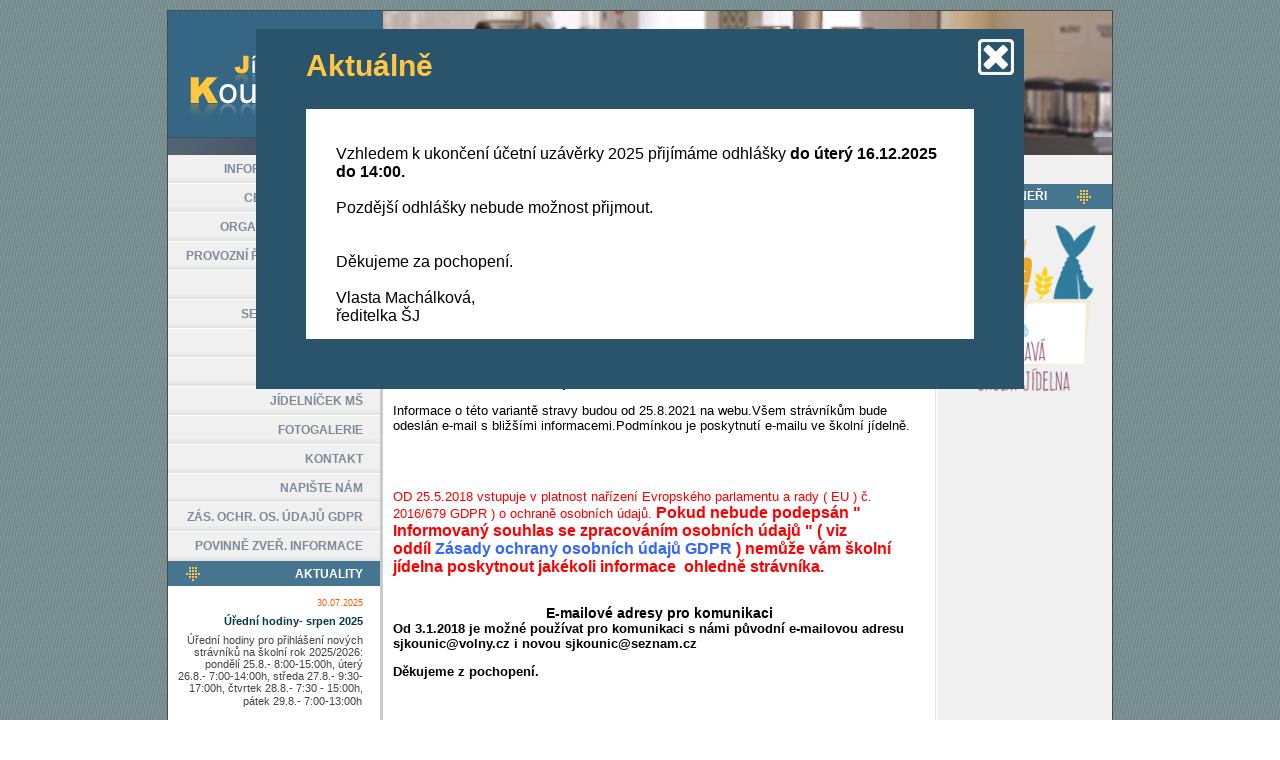

--- FILE ---
content_type: text/html; charset=utf-8
request_url: https://www.sjkounicova.cz/
body_size: 4741
content:
<!DOCTYPE HTML PUBLIC "-//W3C//DTD HTML 4.01 Transitional//EN" "http://www.w3.org/TR/html4/loose.dtd">
<html>
 <head>
  <meta http-equiv="content-type" content="text/html; charset=UTF-8">
  <meta name="description" content="Školní jídelna Kounicova - nabídka jídel, jídelníčky, nabídka stravování, obědy.">
  
  <link href="/css/vrstva1.css" rel="stylesheet" type="text/css">  <link href="/css/main.css" rel="stylesheet" type="text/css">
  <link href="/css/print.css" media="print" rel="stylesheet" type="text/css">
  
  
<script>


function off() {
  document.getElementById("vrstva").style.display = "none";
}
</script>    
  
  <link href="/ngweb/litebox/lightbox.css" rel="stylesheet" type="text/css" media="screen"><script type="text/javascript" src="/ngweb/litebox/prototype.lite.js"></script><script type="text/javascript" src="/ngweb/litebox/moo.fx.js"></script><script type="text/javascript" src="/ngweb/litebox/litebox-1.0.js"></script>  <script type="text/javascript">
<!--
function cryptlink(l){u="";for(i=0;i<l.length;i++){d=l.substr(i,1);b=d.charCodeAt(0);if(d=="-")d="@";else if(d=="@")d="-";else if(d==".")d="+";else if(d=="+")d=".";else if((b>=65)&&(b<=90))d=String.fromCharCode(155-b);else if((b>=97)&&(b<=122))d=String.fromCharCode(219-b);else if((b>=48)&&(b<=57))d=String.fromCharCode(105-b);u=u+d}return u}
//-->
</script>  <title>Školní jídelna Kounicova</title>
 </head>
 <body onload="initLightbox()">
 
 <div id="vrstva" onclick="off()">
  <div id="icoclose"><img src="/img/close.png" alt="Zavřít okno"></div>
  <div id="textnadpis"><strong>Aktuálně</strong></div>
   <div id="textost" style="background: white;">
   <br><br><span style="color: black; background: white;">Vzhledem k ukončení účetní uzávěrky 2025 přijímáme odhlášky <strong>do úterý 16.12.2025 do 14:00.</strong><br><br>
   Pozdější odhlášky nebude možnost přijmout.<br>
 </span>
 
  <br><br><span style="color: black">Děkujeme za pochopení. 
  <br><br>Vlasta Machálková, 
  <br>ředitelka ŠJ</span>
  <br><br>
  </div> 
</div>

   <div id="page">
     <div id="top"><a href="/" title="Školní jídelna Kounicova"><img src="/img/top.jpg" alt="Školní jídelna Kounicova"></a></div>
     <div id="wrap">
       <div id="lwrap"><ul id="menu"><li><a href="/informace-o-jidelne">INFORMACE O JÍDELNĚ</a><li><a href="/cenik-stravovani">CENÍK STRAVOVÁNÍ</a><li><a href="/organizace-provozu">ORGANIZACE PROVOZU</a><li><a href="/provozni-rad-a-prihlasky">PROVOZNÍ ŘÁD A PŘIHLÁŠKY</a><li><a href="/dokumenty">DOKUMENTY</a><li><a href="/seznam-alergenu">SEZNAM ALERGENŮ</a><li><a href="/novinky">NOVINKY</a><li><a href="/jidelnicek">JÍDELNÍČEK</a><li><a href="/jidelnicek-ms">JÍDELNÍČEK MŠ</a><li><a href="/fotogalerie">FOTOGALERIE</a><li><a href="/kontakt">KONTAKT</a><li><a href="/napiste-nam">NAPIŠTE NÁM</a><li><a href="/zas-ochr-os-udaju-gdpr">ZÁS. OCHR. OS. ÚDAJŮ GDPR</a><li class="last"><a href="/povinne-zver-informace">POVINNĚ ZVEŘ. INFORMACE</a></ul><div id="aktuality"><div class="header"><img src="/img/arr_akt.png" alt="">AKTUALITY</div><div class="obsah"><div class="date">30.07.2025</div><div class="nadp">Úřední hodiny- srpen 2025</div>Úřední hodiny pro přihlášení nových strávníků na školní rok 2025/2026:
pondělí 25.8.- 8:00-15:00h, úterý 26.8.- 7:00-14:00h, středa 27.8.- 9:30- 17:00h, čtvrtek 28.8.- 7:30 - 15:00h, pátek 29.8.- 7:00-13:00h<img class="aft" src="/obr_A975.jpg" alt="Úřední hodiny- srpen 2025"></div><div class="obsah"><div class="date">19.01.2018</div><div class="nadp">Co nás potěší</div>Dostali jsme krásný dopis od našich žaček z III. C. Moc nás potěšil a věříme, že budou s našimi obědy stále spokojené.<br><a class="flakt" href="/clanek-519">celý článek...</a><br><a href="/clanek-519"><img class="aft" src="/obr_A519.jpg" alt="Co nás potěší"></a></div><div class="obsah"><div class="date">21.01.2016</div><div class="nadp">Nutriční terapeut.</div>OD 1.2.2016 provádí kontrolu jídelníčku nutriční terapeut Bc. Jana Orlovská.<img class="aft" src="/obr_A426.jpg" alt="Nutriční terapeut."></div><div class="obsah"><div class="date">23.10.2014</div><div class="nadp">Přehled alergenů</div>Od listopadu 2014 se u každého chodu v jídelníčku píše číselným kódem seznam alergenů, které se v jídle mohou objevit. V sekci Seznam alergenů najdete jejich vysvětlení a celý výpis.<img class="aft" src="/obr_A355.jpg" alt="Přehled alergenů"></div><div class="obsah"><div class="date">24.07.2013</div><div class="nadp">Pro MŠ - druhy pečiva</div>Chléb Moskva, Zrno chléb, Rusty chléb, Zábrdovický chléb, Kmínový chléb, Slunečnicový chléb, Zrníčkový chléb, Veka, Rohlík, Sýrový rohlík, Dýńová bulka, sezamový rohlík, Raženka, Semínkový rohlík<img class="aft" src="/obr_A265.jpg" alt="Pro MŠ - druhy pečiva"></div></div></div>
              <div id="mwrap">
         <div id="navigator"><a href="/" title="Školní jídelna Kounicova">Hlavní strana</a></div>         <div id="textwrap" class="dbtext"><p><strong>Od 13. z&aacute;ř&iacute; zač&iacute;n&aacute; na&scaron;e &scaron;koln&iacute; j&iacute;delna vařit v&yacute;běrov&eacute; třet&iacute; j&iacute;dlo pro str&aacute;vn&iacute;ky od 11let a dospěl&eacute; str&aacute;vn&iacute;ky. Jedn&aacute; se o</strong></p>
<p><span style="font-family: 'arial black', 'avant garde'; color: #3366ff; font-size: 12pt;"><strong>&bdquo; Alternativn&iacute; zdravou krabičkovou formu stravy &bdquo; </strong></span></p>
<p><strong>Cena t&eacute;to varianty bude:</strong></p>
<p><strong>str&aacute;vn&iacute;ci od 11let&nbsp;&nbsp;&nbsp;&nbsp;&nbsp;&nbsp;&nbsp;&nbsp;&nbsp;&nbsp; zaplat&iacute; 44,- Kč za oběd</strong></p>
<p><strong>(11 let dosaženo ve &scaron;koln&iacute;m roce 2021/2022)</strong></p>
<p><strong>str&aacute;vn&iacute;ci nad 15let&nbsp;&nbsp;&nbsp;&nbsp;&nbsp;&nbsp;&nbsp;&nbsp; zaplat&iacute; 46,- Kč za oběd</strong></p>
<p><strong>ciz&iacute; str&aacute;vn&iacute;ci&nbsp;&nbsp;&nbsp;&nbsp;&nbsp;&nbsp;&nbsp;&nbsp;&nbsp;&nbsp;&nbsp;&nbsp;&nbsp;&nbsp;&nbsp;&nbsp;&nbsp;&nbsp; zaplat&iacute; 101,- Kč za oběd&nbsp;&nbsp;&nbsp;&nbsp;&nbsp;&nbsp;&nbsp;&nbsp;&nbsp;&nbsp;&nbsp;&nbsp;&nbsp;&nbsp;&nbsp;&nbsp;&nbsp;&nbsp;&nbsp;&nbsp;&nbsp;&nbsp;&nbsp;&nbsp;&nbsp;&nbsp;&nbsp;&nbsp;&nbsp;&nbsp; </strong>&nbsp;&nbsp;<strong>&nbsp;&nbsp;</strong></p>
<p>Informace o t&eacute;to variantě stravy budou od 25.8.2021 na webu.V&scaron;em str&aacute;vn&iacute;kům bude odesl&aacute;n e-mail s bliž&scaron;&iacute;mi informacemi.Podm&iacute;nkou je poskytnut&iacute; e-mailu ve &scaron;koln&iacute; j&iacute;delně.</p>
<p style="text-align: left;">&nbsp;</p>
<p style="text-align: left;"><br /><span style="color: #ff0000;"><span style="font-size: 10pt;">OD 25.5.2018 vstupuje v platnost nař&iacute;zen&iacute; Evropsk&eacute;ho parlamentu a rady ( EU ) č. 2016/679 GDPR ) o ochraně osobn&iacute;ch &uacute;dajů. </span><strong><span style="font-size: 12pt;">P</span></strong><span style="font-size: 10pt;"><strong><span style="font-size: 12pt;">okud nebude podeps&aacute;n " Informovan&yacute; souhlas se zpracov&aacute;n&iacute;m osobn&iacute;ch &uacute;dajů " ( viz odd&iacute;l&nbsp;<span style="color: #3366ff;"><a style="color: #3366ff;" href="http://www.sjkounicova.cz/zas-ochr-os-udaju-gdpr">Z&aacute;sady ochrany osobn&iacute;ch &uacute;dajů GDPR</a></span> ) nemůže v&aacute;m &scaron;koln&iacute; j&iacute;delna poskytnout jak&eacute;koli informace&nbsp; ohledně str&aacute;vn&iacute;ka. </span></strong></span></span></p>
<h2 style="text-align: center;">&nbsp;</h2>
<h2 style="text-align: center;">E-mailov&eacute; adresy pro komunikaci</h2>
<p><span style="color: #000000; font-size: 10pt;"><strong>Od 3.1.2018 je možn&eacute; použ&iacute;vat pro komunikaci s n&aacute;mi původn&iacute; e-mailovou adresu <a style="color: #000000;" href="mailto:sjkounic@volny.cz">sjkounic@volny.cz</a> i novou&nbsp;</strong><a style="color: #000000;" href="mailto:sjkounic@seznam.cz"><strong>sjkounic@seznam.cz</strong></a></span></p>
<p><span style="color: #000000; font-size: 10pt;"><strong>Děkujeme z pochopen&iacute;.</strong></span></p>
<p style="text-align: center;">&nbsp;</p>
<p style="text-align: center;"><img src="http://www.sjkounicova.cz/userfiles/image/logo-zsj.png" alt="" width="250" height="297" /></p>
<p style="text-align: center;">&nbsp;</p>
<p style="text-align: center;"><span style="color: #307c9c;">Na&scaron;e &scaron;koln&iacute; j&iacute;delna je zařazena do projektu " Zdrav&aacute; &scaron;koln&iacute; j&iacute;delna " , kter&yacute; je za&scaron;t&iacute;těn St&aacute;tn&iacute;m zdravotn&iacute;m &uacute;stavem a&nbsp; spolupracuje s t&yacute;mem hygieniků a ministerstvem zdravotnictv&iacute; ČR.</span></p></div><!-- img src="/img/intro.jpg" alt="Školní jídelna Kounicova" //úvodní obrázek// --><div id="shorteat"><div class="header">JÍDELNÍČEK NA <span class="noprint">DNEŠNÍ DEN</span><span class="printonly">16.1.2026</span></div><div id="shorteatlist"><div class="img"><img src="/img/jidlo.png" alt=""></div><div class="eats"><table class="shorteat"><tr><td class="c1">Polévka:</td><td class="c2">Zeleninová minestrone (01, 03, 09)</td></tr><tr><td class="c1">Jídlo 1:</td><td class="c2">Maďarský perkelt, těstovina, ovoce (01, 03, 07)</td></tr><tr><td class="c1">Jídlo 2:</td><td class="c2">Žemlovka s jablky a tvarohem, ovoce (01, 03, 07)</td></tr><tr><td class="c1">Jídlo 3:</td><td class="c2">Orientální rýžový salát (03, 04, 07)</td></tr></table><div class="spc">Mateřská škola</div><table class="shorteat shorteat2"><tr><td class="c1">Přesnídávka:</td><td class="c2">Kysaný nápoj, banketka tmavá (01, 03, 07)</td></tr><tr><td class="c1">Polévka:</td><td class="c2">Zeleninová minestrone (01, 03, 09)</td></tr><tr><td class="c1">Hlavní jídlo:</td><td class="c2">Maďarský perkelt, těstovina, ovoce (01, 03, 07)</td></tr><tr><td class="c1">Svačina:</td><td class="c2">Chléb, pomazánka z pórku, jablek a šunky (01, 07)</td></tr></table></div></div></div><div style="clear:left;padding:0 0 0 10px"><br><br><br><br>
<div style=''><b>SEZNAM ALERGENŮ</b></div>
<div style='font-size:11px;float:left;width:177px;overflow:hidden;margin:0;padding:0;'>01 Obiloviny (vše obsahující lepek)</div>
<div style='font-size:11px;float:left;width:177px;overflow:hidden;margin:0;padding:0;'>02 Korýši</div>
<div style='font-size:11px;float:left;width:177px;overflow:hidden;margin:0;padding:0;'>03 Vejce</div>
<div style='font-size:11px;float:left;width:177px;overflow:hidden;margin:0;padding:0;'>04 Ryby</div>
<div style='font-size:11px;float:left;width:177px;overflow:hidden;margin:0;padding:0;'>05 Arašídy (Podzemnice olejná)</div>
<div style='font-size:11px;float:left;width:177px;overflow:hidden;margin:0;padding:0;'>06 Sójové boby (sója)</div>
<div style='font-size:11px;float:left;width:177px;overflow:hidden;margin:0;padding:0;'>07 Mléko</div>
<div style='font-size:11px;float:left;width:177px;overflow:hidden;margin:0;padding:0;'>08 Ořechy, mandle, pistácie</div>
<div style='font-size:11px;float:left;width:177px;overflow:hidden;margin:0;padding:0;'>09 Celer</div>
<div style='font-size:11px;float:left;width:177px;overflow:hidden;margin:0;padding:0;'>10 Hořčice</div>
<div style='font-size:11px;float:left;width:177px;overflow:hidden;margin:0;padding:0;'>11 Sezamové semínko</div>
<div style='font-size:11px;float:left;width:177px;overflow:hidden;margin:0;padding:0;'>12 Oxid siřičitý</div>
<div style='font-size:11px;float:left;width:177px;overflow:hidden;margin:0;padding:0;'>13 Vlčí bob</div>
<div style='font-size:11px;float:left;width:177px;overflow:hidden;margin:0;padding:0;'>14 Měkkýši</div>
<div style=clear:left;></div></div>&nbsp;       </div>
       <div id="rwrap">
         <div id="stin1"></div>
         <div id="partners"><div class="header">NAŠI PARTNEŘI<img src="/img/arr_akt.png" alt=""></div><a class="blk" target="_blank" href="http://www.zdravaskolnijidelna.cz/" title="Zdravá školní jídelna"><img alt="Zdravá školní jídelna"  src="/obr_P38.jpg"></a></div>       </div>
     </div>
     <div id="footer"><a target="_blank" href="http://www.i-com.cz/" title="webhosting - i-com.cz">webhosting</a> : <a target="_blank" href="http://www.i-com.cz/" title="webdesign, web aplikace, SEO - i-com.cz">webdesign</a> - <a target="_blank" href="http://www.i-com.cz" title="vestavěné systémy, vývoj elektronických zařízení - i-com.cz">i-com.cz</a></div>
     <div id="linkers_" style="font-size:10px;text-align:center;padding:5px 0 10px 0;"><a style="color:#f0f0f0;text-decoration:underline;padding-left:5px;" href="http://www.i-com.cz/prezentace-skol-a-skolnich-jidelen" target="_blank" title="i-com - prezentace školních jídelen">i-com - prezentace školních jídelen</a></div>        </div>
    </body>
</html>


--- FILE ---
content_type: text/css
request_url: https://www.sjkounicova.cz/css/vrstva1.css
body_size: 867
content:
/* CSS Document */
#vrstva {
  position: fixed ;
  overflow: auto;
  display: block;
  width: 60%;
  height: 50%;
  top: 4%;
  left: 20%;
  right: 0;
  bottom: 43%;
  background-color: rgba(42,83,108,1);
  z-index: 2;
  cursor: pointer;
}

#textnadpis {
  position: absolute;
  top: 20px;
  left: 50px;
  font-size: 30px;
  color: rgba(255,199,68,1);
}

#textost {
  position: absolute;
  top: 80px; 
  left: 50px;
  right: 50px;
  bottom: 50px;
  font-size: 16px;
  color: white;
  text-align: left;
  padding-left: 30px;
  padding-right: 30px;
  padding-bottom: 30px;  
}
#textimp {
  position: absolute;
  top: 180px;
  left: 50px;
  right: 50px;
  font-size: 16px;
  color: white;
  text-align: left;
  color: rgba(255,199,68,1);
}
#ico-close {
  position: absolute;
  top: 10px;
  left: 1095px;
}

#icoclose {
  position: absolute;
  top: 10px;
  right: 10px;
}


--- FILE ---
content_type: text/css
request_url: https://www.sjkounicova.cz/css/main.css
body_size: 26
content:
@import url(layout.css);


--- FILE ---
content_type: text/css
request_url: https://www.sjkounicova.cz/css/layout.css
body_size: 7639
content:
* { margin:0; padding:0; font-family:arial; }
table { border-collapse: collapse; }
.printonly { display: none; }
a:link,a:hover,a:visited,a:active { text-decoration: none; }
.hidr { display: none; }
.fleft { float: left; }
.fright { float: right; }
.cen { text-align: center; }
.right { text-align: right; }
.userinfo { color:#dd0000; font-size: 12px; margin-bottom:5px;}
h1 { font-size:16px; margin-bottom:3px; }
h2 { font-size:14px; }
h3 { font-size:12px; }
img { border: 0; }
body {
  text-align: center;
  background: white url("/img/backout.gif") 0 0 repeat;
  font-family: Arial;
  font-size: 0.8em;
}
#footer {
  font-size: 11px;
  margin: 0 auto;
  clear: both;
  height: 20px;
  border-width: 0 1px;
  border-style: solid;
  border-color: #4a4a4a;
  background: url("/img/footer.png");
  text-align: center;
  color: white;
  margin-bottom: 10px;
  width: 944px;
  padding-top: 6px;
}
#footer a:visited, #footer a:link {
  color: white;
}
#footer a:hover,#footer a:active {
  color: silver;
}
#top,#wrap,#page {
  width: 946px;
}
#top {
  height: 145px;
  margin-top: 10px;
}
#wrap,#lwrap,#mwrap,#rwrap { float: left; }
#lwrap { width: 212px; border-width: 0 0 0 1px; border-style: solid; border-color: #4a4a4a; overflow: hidden; }
#rwrap { width: 175px; padding-left: 2px; overflow: hidden; }
#mwrap { width: 552px; padding-left: 3px; overflow: hidden; }
#wrap { background-image: url("/img/back.png"); }
#page {
  margin: 0 auto;
  text-align: left;
}
#menu { list-style-type: none; }
#menu li {
  font-size:12px;
  height:29px;
  width:212px;
  background: #f0f0f0 url("/img/sep_menu.gif") 0 bottom repeat-x;
}
#menu li a {
  font-weight: bold;
  color: #7e8999;
  width: 195px;
  height: 20px;
  padding: 7px 17px 0 0;
  display: block;
  text-align: right;
}
#menu li a:hover,
#menu li a.act {
  color: #003b53;
}
#menu li.last { background: #f0f0f0 url("/img/sep_menulast.gif") 0 bottom repeat-x; }
#aktuality { text-align: right; }
#aktuality .obsah {
  padding: 12px 17px 12px 7px;
}
a.flakt,
a:link.flakt,
a:hover.flakt,
a:visited.flakt,
a:active.flakt {
  font-size: 11px;
  font-weight: bold;
  color: #224392;
}
#aktuality img.aft { margin-top: 10px; }
#aktuality .header {
  height: 22px;
  width: 195px;
  color: white;
  padding: 3px 17px 0 0;
  font-weight: bold;
  background: #467590;
}
#aktuality .header img {
  position: relative;
  left: -95px;
  top: 3px;
}
#aktuality .date {
  color: #ff5a00;
  margin-bottom: 7px;
  font-size: 0.8em;
}
#aktuality .obsah {
  font-size: 11px;
  color:#454545;
}
#aktuality .nadp {
  color: #003b53;
  font-weight: bold;
  font-size: 11px;
  margin-bottom: 7px;
}
#anketa,
#partners {
  margin-top: 19px;
  text-align: center;
}
#rwrap .blk,
#rwrap .header {
  margin-bottom: 10px;
}
#rwrap a.blk {
  display: block;
  font-size:0;
}
#rwrap .header img {
  margin: 0;
  position: absolute;
  left: 140px; top: 6px;
}
#rwrap .header {
  position: relative;
  height: 20px;
  width: 158px;
  text-align: left;
  color: white;
  padding: 5px 0 0 17px;
  font-weight: bold;
  background: #467590;
}
.header { font-size:12px; }
#stin1 {
  width: 175px;
  height: 10px;
  font-size: 0;
  background: url("/img/stin_talir.png") 0 0 no-repeat;
}
#navigator {
  height: 19px;
  padding-top: 10px;
  margin-left: 4px;
  padding-left: 2px;
  margin-right: 4px;
  padding-right: 2px;
  background: url("/img/nav_line.png") 0 bottom repeat-x;
  margin-bottom: 5px;
  color: #a5aab0;
}
#navigator a {
  color: #a5aab0;
}
#mwrap img { margin-bottom: 5px; }
#textwrap { overflow: hidden; }
#textwrap li { margin-left: 20px; }
.dbtext table { border-color: #555555; }
.dbtext table td { border-color: #cccccc; padding: 0 3px; vertical-align: top; }
.dbtext table th { border-color: #cccccc; padding: 0 3px; text-align: center; background: #eeeeee; color: #4a4a4a; font-weight: bold; }
.dbtext p { margin-bottom: 13px; }
.dbtext li { margin-top: 3px; }

#textwrap,
#fulleatlist {
  padding: 0 10px;
  width: 532px;
}
#fulleatlist th {
  overflow: hidden;
  height: 2px;
  font-size: 0;
}
/* Send us */
#sendus table { width:100%; margin-top: 5px; }
#sendus td { vertical-align: top; }
#sendus td { padding-bottom: 2px; }
#sendus .c1 { width: 80px; font-size: 12px; }
#sendus .text {
  border: 1px solid black;
  width: 200px;
  height: 16px;
}
#sendus .cen input { margin: 0 auto; }
#sendus textarea {
  border: 1px solid black;
  width: 450px;
  height: 200px;
}
#shorteat {margin-top: 12px;}
#shorteat .header {
  text-align: left;
  height: 19px;
  text-align: left;
  color: white;
  padding: 4px 0 0 17px;
  font-weight: bold;
  background: #467590;
}
#shorteatlist { margin-top: 12px; }
#shorteatlist .img {
  float: left;
  margin-left: 8px;
  width: 150px;
  overflow: hidden;
}
#fulleatlist table {
  width: 532px;
}
#fulleatlist .long,
#shorteat .long {
  color: #2a2a2a;
  font-weight: bold;
  text-align: center;
}
#fulleatlist .c1,
#shorteat .c1 { width: 90px; padding-right: 10px; color: #2a2a2a; font-weight: bold; text-align: right; vertical-align: top; }
#shorteat .long {
  margin-top: 10px;
}
#shorteat .eats {
  width: 379px;
  overflow: hidden;
}
#shorteat .eats,
#fulleatlist .eats {
  margin-bottom: 10px;
  font-size: 0.9em;
}
#fulleatlist .eat1 {
  background-color: #f2f8ff;
}
.shorteat2 {
  border-width: 1px 0 0 0;
  border-style: solid;
  border-color: silver;
}
.shorteat {
  width: 100%;
}
#shorteat .spc {
  color: #009ad0;
  text-align: center;
  font-size: 1.2em;
  font-weight: bold;
  padding-top: 10px;
}
#fulleatlist .header td {
  padding-left: 17px;
  text-align: left;
  height: 19px;
  color: white;
  font-weight: bold;
  background: #527f99;
}
#eatnav { margin-bottom: 5px; }
#eatnav a, #eatnav a:hover { font-weight: bold; }
#eatnav a, .dbtext a { color: #7e8999; }
#eatnav a:hover, .dbtext a:hover { color: #003b53; }
#fotogal { margin: 0 10px 10px 10px; width: auto; border-collapse: collapse; }
.gobr td { width: 168px; padding: 10px 5px 3px 5px; text-align: center; vertical-align: top; border-width: 0 0 1px 0; border-style: solid; border-color: #e0e0e0; }
#fotogal a.img { width: 150px; height: 112px; overflow: hidden; display: block; margin: 0 auto; }
#fotogal a:link,
#fotogal a:hover,
#fotogal a:visited,
#fotogal a:active,
#fotogal a { color: #606060; }
#fotogal .pop { padding: 7px 10px; }
#fotogal .sep td { border-width: 2px 0 0 0; border-style: solid; border-color: gray; }
.newssep { clear:right;margin-bottom:10px;line-height:1px;height:1px;font-size:1px; }
.newstit { background:#467590; }
.newstit div { color:white; float:right; font-size:11px; padding-top:3px;padding-right:10px; }
.newstit h3 { height:18px; padding-top:3px; padding-left:10px; color:white; font-size:12px; }
.newstit a { color: white; }
.newsitm { padding: 0 10px; font-size:12px; }
.newsitm img { float:right; }
input, textarea { font-size: 12px; }

#ankh { font-size: 11px; font-weight: bold; color:#003b53;  }
.ankv,
.ankv a,
.ankv a:link,
.ankv a:hover,
.ankv a:visited,
.ankv a:active {color:#454545;}
.ankv { margin-top:5px; }
.anki { float:left;width:13px;padding-left:5px;font-size:11px;text-align:left; }
.ankp { text-align:left;font-size:11px;padding-left:18px; }
.ankg { float:left; width:142px; position:relative; top:3px; left:4px; }
.ankg .gr { line-height:0px;font-size:0; height:10px; width:139px; text-align:left; background:url("/img/barbkg.gif") 0 0 no-repeat; }
.ankr { color:#ff5a00;font-size:12px;font-weight: bold; }
.ftg { margin-top:10px; padding: 0 14px; height:112; overflow:hidden; }
.ftg a,
.ftg a * { color:#454545; font-size:12px; font-weight:bold; }
.ftg div { padding-top:45px; }
.ftg img { float:right; margin-left:10px; }


--- FILE ---
content_type: text/css
request_url: https://www.sjkounicova.cz/css/print.css
body_size: 912
content:
* { margin:0; padding:0; border:0; background: white; color: black; float: none; }
.cen { text-align: center; }
.noprint,
img,
#footer,
#top,
#rwrap,
#lwrap,
#navigator,
#linkers_
{ display: none; }
#mwrap { overflow: visible; }
#fulleatlist table,
#mwrap,
#page,
#wrap,
#shorteatlist,
#fulleatlist,
#textwrap,
#eatlist
{ width: 100%; }

#eatlist a,
#eatlist a:link,
#eatlist a:hover,
#eatlist a:visited,
#eatlist a:active
{ font-size: 2em; display: inline; }
         
#shorteat .spc
{ width: 100%; clear: both; }
#fulleatlist
{ font-size: 1.4em; }

#eatlist .header
{ clear: both; }

.printonly { display: block; }

.printblock { page-break-after: always; font-size: 1px; line-height: 1px; }
.tophd1 { font-size: 32px; text-align: center; display: block; }
.tophd { font-size: 1.5em; text-align: center; display: block; }
.hidr { text-align: right; display: block; }
